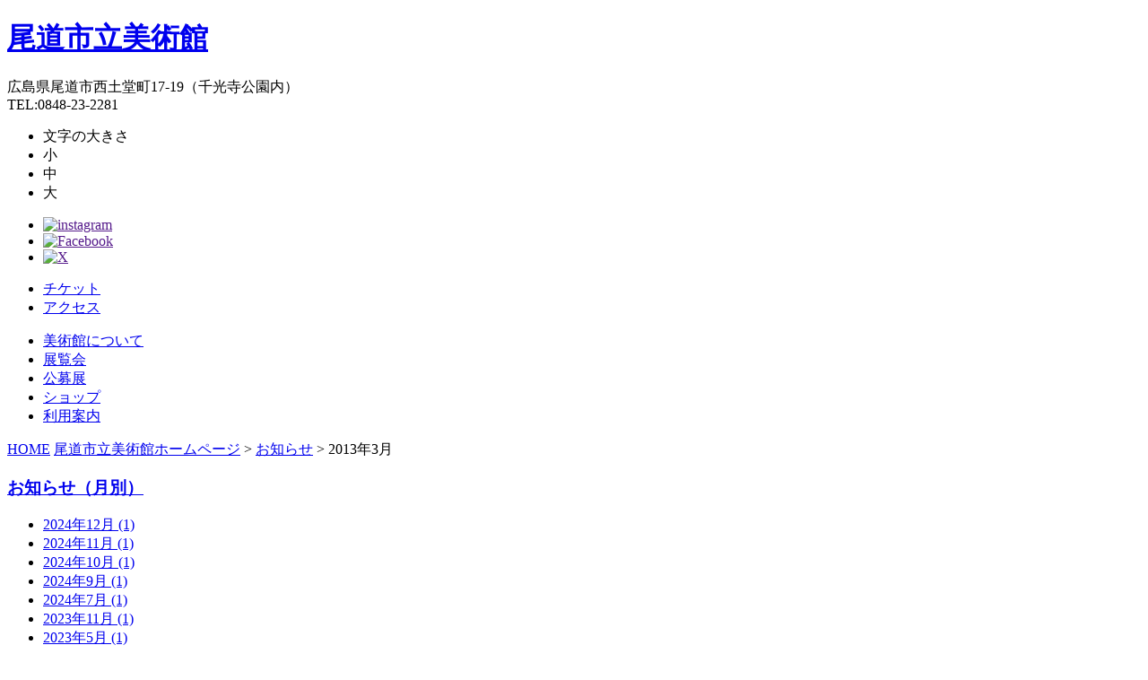

--- FILE ---
content_type: text/html
request_url: https://www.onomichi-museum.jp/info/201303.html
body_size: 4621
content:
<!DOCTYPE html>
<html xmlns="http://www.w3.org/1999/xhtml" xml:lang="ja" lang="ja">
<head>
  <title>アーカイブ 2013年3月 - お知らせ - 尾道市立美術館 公式ホームページ</title>
  <meta name="keywords" content="尾道市立美術館,尾道,美術館,展覧会,公募展,ネットワーク,小林和作,森谷南人子,高校生,ツイッター,Twitter">
<meta name="description" content="市民による草の根運動から始まって、昭和55年に開館した尾道市立美術館は、開館20年を経て、「本物の芸術と文化を提供し、新たな感動の中で歴史を見据えながら、未来へと羽ばたく豊かな夢と明るい希望を世界へ発信して、地域社会に貢献する本格派の美術館」という新たなコンセプトのもとに、安藤忠雄氏の設計による改修工事を終えて、平成15年1月10日、千光寺公園内にリニューアル・オープンいたしました。">
<link rel="shortcut icon" href="https://onomichi-ux6v.movabletype.biz/files/favicon.ico"> 
<meta http-equiv="Content-Type" content="text/html;charset=UTF-8" />
<link rel="stylesheet" href="https://onomichi-ux6v.movabletype.biz/css/style.css" type="text/css" />
<script type="text/javascript" src="https://onomichi-ux6v.movabletype.biz/js/jquery.min.js"></script>
<script type="text/javascript" src="https://onomichi-ux6v.movabletype.biz/js/jquery.smoothScroll.js"></script>
<script type="text/javascript" src="https://onomichi-ux6v.movabletype.biz/js/jquery.cookie.js"></script>
<script type="text/javascript" src="https://onomichi-ux6v.movabletype.biz/js/jquery.font.js"></script>
<link rel="stylesheet" href="https://cdnjs.cloudflare.com/ajax/libs/font-awesome/6.7.1/css/all.min.css">
<link rel="preconnect" href="https://fonts.googleapis.com">
<link rel="preconnect" href="https://fonts.gstatic.com" crossorigin>
<link href="https://fonts.googleapis.com/css2?family=BIZ+UDPGothic&family=Outfit:wght@100..900&display=swap" rel="stylesheet">
<!-- Global site tag (gtag.js) - Google Analytics -->
<script async src="https://www.googletagmanager.com/gtag/js?id=UA-115277456-1"></script>
<script>
  window.dataLayer = window.dataLayer || [];
  function gtag(){dataLayer.push(arguments);}
  gtag('js', new Date());

  gtag('config', 'UA-115277456-1');
</script>
<!-- Google tag (gtag.js) -->
<script async src="https://www.googletagmanager.com/gtag/js?id=G-WLXNNY4JN5"></script>
<script>
  window.dataLayer = window.dataLayer || [];
  function gtag(){dataLayer.push(arguments);}
  gtag('js', new Date());

  gtag('config', 'G-WLXNNY4JN5');
</script>


</head>
<body>
<div id="container"> 
  <div id="header">
  <div id="logo">
  <h1><a href="https://onomichi-ux6v.movabletype.biz/"><img src="https://onomichi-ux6v.movabletype.biz/common/header_logo.png" alt="" width="41" height="41" />尾道市立美術館</a></h1>
  </div><!--/logo-->
<div id="ad">広島県尾道市西土堂町17-19（千光寺公園内）<br />TEL:0848-23-2281
  </div><!--/ad-->

    <div id="font">
           <ul id="fontSize">
             <li>文字の大きさ</li>
             <li class="changeBtn">小</li>
             <li class="changeBtn">中</li>
             <li class="changeBtn">大</li>
           </ul>
    </div><!--/font-->
  <div class="sns">
   <ul class="snslogo">
    <li><a href=""><img src="https://onomichi-ux6v.movabletype.biz/common/instagram.png" alt="instagram"></a></li>
    <li><a href=""><img src="https://onomichi-ux6v.movabletype.biz/common/facebook.png" alt="Facebook"></a></li>
    <li><a href=""><img src="https://onomichi-ux6v.movabletype.biz/common/x.png" alt="X"></a></li>
   </ul>
  </div><!--/sns-->
   <div class="clear"></div><!--/clear-->
  <div class="header_menu">
   <ul>
    <li><a href="#">チケット</a></li>
    <li><a href="#">アクセス</a></li>
   </ul>
  </div><!--/header_menu-->
   <div class="clear"></div><!--/clear-->
</div><!--/header-->

  <div id="navigation">
<div id="navi-inner">
 <ul>
 <li><a href="https://onomichi-ux6v.movabletype.biz/about/">美術館について</a>
 </li>
 <li><a href="https://onomichi-ux6v.movabletype.biz/exhibition/">展覧会</a>
 </li>
 <li><a href="https://onomichi-ux6v.movabletype.biz/competition/">公募展</a>
 </li>
 <li><a href="https://onomichi-ux6v.movabletype.biz/shop/">ショップ</a>
 </li>
 <li><a href="https://onomichi-ux6v.movabletype.biz/guide/">利用案内</a>
 </li>
 </ul>
</div><!--navi-inner-->
</div><!--/navigation-->

<div class="navigationborder"></div>
<div class="clear"></div>
<p class="home"><a href="https://onomichi-ux6v.movabletype.biz/">HOME</a>
<span class="pankuzu"><a href="https://onomichi-ux6v.movabletype.biz/">尾道市立美術館ホームページ</a> &gt; <a href="https://onomichi-ux6v.movabletype.biz/info/">お知らせ</a>  &gt; 2013年3月</span>
</p>
<div id="main_info">
<div id="leftbox">

    
    <h3><a href="https://onomichi-ux6v.movabletype.biz/info/">お知らせ（月別）</a></h3>
        <ul>
    
     
     
        <li><a href='https://onomichi-ux6v.movabletype.biz/info/202412.html'>2024年12月 (1)</a></li>
     
    

    
     
     
        <li><a href='https://onomichi-ux6v.movabletype.biz/info/202411.html'>2024年11月 (1)</a></li>
     
    

    
     
     
        <li><a href='https://onomichi-ux6v.movabletype.biz/info/202410.html'>2024年10月 (1)</a></li>
     
    

    
     
     
        <li><a href='https://onomichi-ux6v.movabletype.biz/info/202409.html'>2024年9月 (1)</a></li>
     
    

    
     
     
        <li><a href='https://onomichi-ux6v.movabletype.biz/info/202407.html'>2024年7月 (1)</a></li>
     
    

    
     
     
        <li><a href='https://onomichi-ux6v.movabletype.biz/info/202311.html'>2023年11月 (1)</a></li>
     
    

    
     
     
        <li><a href='https://onomichi-ux6v.movabletype.biz/info/202305.html'>2023年5月 (1)</a></li>
     
    

    
     
     
        <li><a href='https://onomichi-ux6v.movabletype.biz/info/202303.html'>2023年3月 (1)</a></li>
     
    

    
     
     
        <li><a href='https://onomichi-ux6v.movabletype.biz/info/202301.html'>2023年1月 (1)</a></li>
     
    

    
     
     
        <li><a href='https://onomichi-ux6v.movabletype.biz/info/202209.html'>2022年9月 (2)</a></li>
     
    

    
     
     
        <li><a href='https://onomichi-ux6v.movabletype.biz/info/202208.html'>2022年8月 (1)</a></li>
     
    

    
     
     
        <li><a href='https://onomichi-ux6v.movabletype.biz/info/202206.html'>2022年6月 (1)</a></li>
     
    

    
     
     
        <li><a href='https://onomichi-ux6v.movabletype.biz/info/202205.html'>2022年5月 (1)</a></li>
     
    

    
     
     
        <li><a href='https://onomichi-ux6v.movabletype.biz/info/202112.html'>2021年12月 (2)</a></li>
     
    

    
     
     
        <li><a href='https://onomichi-ux6v.movabletype.biz/info/202111.html'>2021年11月 (2)</a></li>
     
    

    
     
     
        <li><a href='https://onomichi-ux6v.movabletype.biz/info/202110.html'>2021年10月 (1)</a></li>
     
    

    
     
     
        <li><a href='https://onomichi-ux6v.movabletype.biz/info/202106.html'>2021年6月 (2)</a></li>
     
    

    
     
     
        <li><a href='https://onomichi-ux6v.movabletype.biz/info/202105.html'>2021年5月 (2)</a></li>
     
    

    
     
     
        <li><a href='https://onomichi-ux6v.movabletype.biz/info/202012.html'>2020年12月 (1)</a></li>
     
    

    
     
     
        <li><a href='https://onomichi-ux6v.movabletype.biz/info/202009.html'>2020年9月 (1)</a></li>
     
    

    
     
     
        <li><a href='https://onomichi-ux6v.movabletype.biz/info/202008.html'>2020年8月 (3)</a></li>
     
    

    
     
     
        <li><a href='https://onomichi-ux6v.movabletype.biz/info/202007.html'>2020年7月 (3)</a></li>
     
    

    
     
     
        <li><a href='https://onomichi-ux6v.movabletype.biz/info/202006.html'>2020年6月 (5)</a></li>
     
    

    
     
     
        <li><a href='https://onomichi-ux6v.movabletype.biz/info/202005.html'>2020年5月 (3)</a></li>
     
    

    
     
     
        <li><a href='https://onomichi-ux6v.movabletype.biz/info/202004.html'>2020年4月 (4)</a></li>
     
    

    
     
     
        <li><a href='https://onomichi-ux6v.movabletype.biz/info/202003.html'>2020年3月 (1)</a></li>
     
    

    
     
     
        <li><a href='https://onomichi-ux6v.movabletype.biz/info/202002.html'>2020年2月 (3)</a></li>
     
    

    
     
     
        <li><a href='https://onomichi-ux6v.movabletype.biz/info/201912.html'>2019年12月 (2)</a></li>
     
    

    
     
     
        <li><a href='https://onomichi-ux6v.movabletype.biz/info/201910.html'>2019年10月 (2)</a></li>
     
    

    
     
     
        <li><a href='https://onomichi-ux6v.movabletype.biz/info/201909.html'>2019年9月 (1)</a></li>
     
    

    
     
     
        <li><a href='https://onomichi-ux6v.movabletype.biz/info/201908.html'>2019年8月 (2)</a></li>
     
    

    
     
     
        <li><a href='https://onomichi-ux6v.movabletype.biz/info/201907.html'>2019年7月 (1)</a></li>
     
    

    
     
     
        <li><a href='https://onomichi-ux6v.movabletype.biz/info/201906.html'>2019年6月 (3)</a></li>
     
    

    
     
     
        <li><a href='https://onomichi-ux6v.movabletype.biz/info/201905.html'>2019年5月 (1)</a></li>
     
    

    
     
     
        <li><a href='https://onomichi-ux6v.movabletype.biz/info/201904.html'>2019年4月 (1)</a></li>
     
    

    
     
     
        <li><a href='https://onomichi-ux6v.movabletype.biz/info/201902.html'>2019年2月 (2)</a></li>
     
    

    
     
     
        <li><a href='https://onomichi-ux6v.movabletype.biz/info/201812.html'>2018年12月 (1)</a></li>
     
    

    
     
     
        <li><a href='https://onomichi-ux6v.movabletype.biz/info/201810.html'>2018年10月 (1)</a></li>
     
    

    
     
     
        <li><a href='https://onomichi-ux6v.movabletype.biz/info/201809.html'>2018年9月 (1)</a></li>
     
    

    
     
     
        <li><a href='https://onomichi-ux6v.movabletype.biz/info/201807.html'>2018年7月 (2)</a></li>
     
    

    
     
     
        <li><a href='https://onomichi-ux6v.movabletype.biz/info/201803.html'>2018年3月 (2)</a></li>
     
    

    
     
     
        <li><a href='https://onomichi-ux6v.movabletype.biz/info/201710.html'>2017年10月 (1)</a></li>
     
    

    
     
     
        <li><a href='https://onomichi-ux6v.movabletype.biz/info/201709.html'>2017年9月 (2)</a></li>
     
    

    
     
     
        <li><a href='https://onomichi-ux6v.movabletype.biz/info/201707.html'>2017年7月 (1)</a></li>
     
    

    
     
     
        <li><a href='https://onomichi-ux6v.movabletype.biz/info/201706.html'>2017年6月 (1)</a></li>
     
    

    
     
     
        <li><a href='https://onomichi-ux6v.movabletype.biz/info/201705.html'>2017年5月 (1)</a></li>
     
    

    
     
     
        <li><a href='https://onomichi-ux6v.movabletype.biz/info/201704.html'>2017年4月 (1)</a></li>
     
    

    
     
     
        <li><a href='https://onomichi-ux6v.movabletype.biz/info/201611.html'>2016年11月 (1)</a></li>
     
    

    
     
     
        <li><a href='https://onomichi-ux6v.movabletype.biz/info/201610.html'>2016年10月 (1)</a></li>
     
    

    
     
     
        <li><a href='https://onomichi-ux6v.movabletype.biz/info/201511.html'>2015年11月 (1)</a></li>
     
    

    
     
     
        <li><a href='https://onomichi-ux6v.movabletype.biz/info/201507.html'>2015年7月 (1)</a></li>
     
    

    
     
     
        <li><a href='https://onomichi-ux6v.movabletype.biz/info/201505.html'>2015年5月 (1)</a></li>
     
    

    
     
     
        <li><a href='https://onomichi-ux6v.movabletype.biz/info/201502.html'>2015年2月 (1)</a></li>
     
    

    
     
     
        <li><a href='https://onomichi-ux6v.movabletype.biz/info/201501.html'>2015年1月 (1)</a></li>
     
    

    
     
     
        <li><a href='https://onomichi-ux6v.movabletype.biz/info/201412.html'>2014年12月 (1)</a></li>
     
    

    
     
     
        <li><a href='https://onomichi-ux6v.movabletype.biz/info/201410.html'>2014年10月 (1)</a></li>
     
    

    
     
     
        <li><a href='https://onomichi-ux6v.movabletype.biz/info/201407.html'>2014年7月 (1)</a></li>
     
    

    
     
     
        <li><a href='https://onomichi-ux6v.movabletype.biz/info/201404.html'>2014年4月 (2)</a></li>
     
    

    
     
     
        <li><a href='https://onomichi-ux6v.movabletype.biz/info/201403.html'>2014年3月 (1)</a></li>
     
    

    
     
     
        <li><a href='https://onomichi-ux6v.movabletype.biz/info/201402.html'>2014年2月 (2)</a></li>
     
    

    
     
     
        <li><a href='https://onomichi-ux6v.movabletype.biz/info/201401.html'>2014年1月 (2)</a></li>
     
    

    
     
     
        <li><a href='https://onomichi-ux6v.movabletype.biz/info/201310.html'>2013年10月 (2)</a></li>
     
    

    
     
     
        <li><a href='https://onomichi-ux6v.movabletype.biz/info/201307.html'>2013年7月 (1)</a></li>
     
    

    
     
     
        <li><a href='https://onomichi-ux6v.movabletype.biz/info/201306.html'>2013年6月 (1)</a></li>
     
    

    
     
     
        <li><a href='https://onomichi-ux6v.movabletype.biz/info/201304.html'>2013年4月 (2)</a></li>
     
    

    
     
     
        <li><a href='https://onomichi-ux6v.movabletype.biz/info/201303.html'><b>2013年3月 (3)</b></a></li>
        
    

    
     
     
        <li><a href='https://onomichi-ux6v.movabletype.biz/info/201302.html'>2013年2月 (4)</a></li>
     
    
        </ul>
    

</div><!--leftbox-->
<div id="rightbox">

  <h2 class="midashi"><a href="https://onomichi-ux6v.movabletype.biz/info/post_7.html">「出光美術館コレクション　ジョルジュ・ルオー展」始まりました</a></h2>
  <p><a href="../exhibition/past.html">3月20日（水・祝）、本日より「出光美術館コレクション　ジョルジュ・ルオー展」開催。</a>  </p>
  
<p class="timestamp">2013年3月20日08:20AM</p>
 
  <h2 class="midashi"><a href="https://onomichi-ux6v.movabletype.biz/info/post_3.html">ミュージアムコンサート『谷川俊太郎&amp;谷川賢作』は完売しました</a></h2>
  <p><span style="color: #ff0000;"><strong><span style="font-size: x-large;">完売いたしました。ありがとうございました。</span></strong></span></p>
<p><strong>ミュージアムコンサート『谷川俊太郎&amp;谷川賢作』</strong></p>
<p>↓クリックでPDFが開きます。</p>
<p><a href="files/tanikawa.pdf" target="_blank"><img alt="tanikawa" src="https://www.onomichi-museum.jp/info/files/tanikawa.jpg" width="407" height="576" /></a></p>
<p>【会場】尾道市立美術館2Fロビー　※定員有り80名 <br />【出演】谷川俊太郎(詞の朗読), 谷川賢作(ピアノ・唄) <br />【時間】開場17:30 開演18:00 <br />【チケット】3,000円 ※定員80名</p>
<p>チケット取扱所：尾道市立美術館、㈱ビサンゼセッション</p>
<p>【お問い合わせ】 <br />尾道市立美術館(tel.0848-23-2281) <br />NPO法人おのみちアート・コミュニケーション事務局(tel.0848-37-5317)</p>
<p></p>
<p>このコンサートをご支援くださる法人並びに個人の皆様</p>
<p>株式会社 安保商店、株式会社 啓文社、有限会社 アメリカヤクリーニング、アンデックス 株式会社、 尾道うずしおカントリークラブ、有限会社 桂馬蒲鉾商店、有限会社 サンエイ車輌、紙誠 株式会社、 医療法人社団 砂田内科、株式会社 ビサン ゼセッション、藤本政昭、株式会社 ホンダカーズ尾道、 三皷・高橋公認会計士事務所、ロセアン</p>
<p>主催　NPO法人おのみちアート・コミュニケーション</p>
<p>共催　尾道市立美術館</p>
  
<p class="timestamp">2013年3月20日08:00AM</p>
 
  <h2 class="midashi"><a href="https://onomichi-ux6v.movabletype.biz/info/20130301.html">尾道市立美術館ホームページサーバ停止（３月２日、２３日メンテナンスのため）のお知らせ</a></h2>
  <p>「尾道市立美術館ホームページ」について、次の日程でサーバのメンテナンスを行うため、終日サーバが停止します。 <br />そのため作業中は、終日ホームページにつながらない状況となり、また、メールの送受信もできなくなります。<br /> ご不便をおかけし、誠に申し訳ありませんが、ご理解ご協力いただきますようよろしくお願いいたします。</p>
<p>実施日　３月　２日（土）終日<br />３月２３日（土）終日</p>
  
<p class="timestamp">2013年3月 1日17:31PM</p>
 
<div class="pagetop"><a href="#header"><i class="fa-solid fa-chevron-up"></i><br>PAGE TOP</a></div>
</div><!--rightbox-->
</div><!--main-->
<div class="clear"></div>
<div id="footermenuline"></div><!--/footermenuline-->
<div id="footermenu">
<div class="footermenu_list">
<h2 class="footermenu_title">美術館について</h2>
<ul>
<li><a href="">美術館について</a></li>
<li><a href="">コレクション</a></li>
<li><a href="">教育普及活動</a></li>
<li><a href="">各種SNS・運用ポリシー</a></li>
<li><a href="">コラム</a></li>
</ul>
</div><!--/footermenu_list-->
<div class="footermenu_list">
<h2 class="footermenu_title">展覧会</h2>
<ul>
<li><a href="">年間スケジュール</a></li>
<li><a href="">開催中の展覧会</a></li>
<li><a href="">次回開催の展覧会</a></li>
<li><a href="">過去の展覧会</a></li>
</ul>
</div><!--/footermenu_list-->
<div class="footermenu_list">
<h2 class="footermenu_title">公募展</h2>
<ul>
<li><a href="">尾道市美術展</a></li>
<li><a href="">絵のまち尾道四季展</a></li>
<li><a href="">高校生絵のまち尾道四季展</a></li>
</ul>
</div><!--/footermenu_list-->
<div class="footermenu_list">
<h2 class="footermenu_title">ショップ</h2>
<ul>
<li><a href="">商品一覧</a></li>
<li><a href="">ショップ内のお知らせ</a></li>
<li><a href="">ミュージアムショップの紹介</a></li>
</ul>
</div><!--/footermenu_list-->
<div class="footermenu_list_last">
<h2 class="footermenu_title">利用案内</h2>
<ul>
<li><a href="">アクセス</a></li>
<li><a href="">ご利用案内</a></li>
<li><a href="">施設案内</a></li>
<li><a href="">チケット</a></li>
</ul>
</div><!--/footermenu_list-->
<div class="clear"></div><!--/clear-->
</div><!--/footermenu-->

<div id="footerline"></div><!--/footerline-->
<div id="footer">
<div id="footerleft">
<div class="footerimg"><a href="https://onomichi-ux6v.movabletype.biz/"><img src="https://onomichi-ux6v.movabletype.biz/common/footer_logo.png" alt=""><p>尾道市立美術館</p></a>
</div><!--/footerimg-->
<div class="footerad">〒722-0032 広島県尾道市西土堂町17-19（千光寺公園内）
<br>TEL. 0848-23-2281
<br><span>開館時間</span>9：00〜17：00（入館は16：30）
<br><span>定休日</span>祝日以外の月曜日・展示替え期間および12月29日～1月3日<br><span></span>
※特別展の場合、変更があります。
</div><!--/footerad-->
<ul><li>■<a href="https://onomichi-ux6v.movabletype.biz/">HOME</a></li><li>■<a href="https://onomichi-ux6v.movabletype.biz/sitemap.html">サイトマップ</a></li><li>■<a href="https://onomichi-ux6v.movabletype.biz/privacy.html">プライバシーポリシー</a></li></ul>
<p class="copyright">Copyright&copy; Onomichi City Museum of Art. All Rights Reserved.</p>
</div><!--footerleft-->
<div id="footerright">
<a href="https://onomichi-ux6v.movabletype.biz/guide/access.html"><img src="https://onomichi-ux6v.movabletype.biz/common/footer_map.png" alt="アクセス"><p>もっと詳しい場所を知る <i class="fa-solid fa-angle-right"></i></p></a>
</div><!--footerright-->
</div><!--/footer-->
</div><!--container-->
  </body>
</html>
